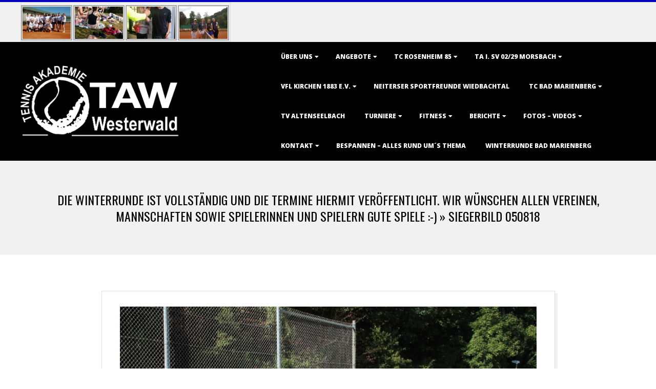

--- FILE ---
content_type: text/html; charset=UTF-8
request_url: http://taw.s2t.de/hihohiho/siegerbild-050818
body_size: 15147
content:
<!DOCTYPE html>
<html lang="de" class="no-js">

<head>
<meta charset="UTF-8" />
<meta http-equiv="X-UA-Compatible" content="IE=edge,chrome=1"> <!-- Enable IE Highest available mode (compatibility mode); users with GCF will have page rendered using Google Chrome Frame -->
<link href="http://taw.s2t.de/wp-content/plugins/shariff-sharing/dep/shariff.complete.css" rel="stylesheet">
<meta name='robots' content='index, follow, max-image-preview:large, max-snippet:-1, max-video-preview:-1' />
<meta name="HandheldFriendly" content="True">
<meta name="MobileOptimized" content="767">
<meta name="viewport" content="width=device-width, initial-scale=1.0">
<meta name="template" content="Dispatch 4.9.23" />

	<!-- This site is optimized with the Yoast SEO plugin v26.8 - https://yoast.com/product/yoast-seo-wordpress/ -->
	<title>Siegerbild 050818 - TAW</title>
	<link rel="canonical" href="http://taw.s2t.de/hihohiho/siegerbild-050818/" />
	<meta property="og:locale" content="de_DE" />
	<meta property="og:type" content="article" />
	<meta property="og:title" content="Siegerbild 050818 - TAW" />
	<meta property="og:description" content="Read More &rarr;" />
	<meta property="og:url" content="http://taw.s2t.de/hihohiho/siegerbild-050818/" />
	<meta property="og:site_name" content="TAW" />
	<meta property="article:publisher" content="https://www.facebook.com/profile.php?id=100014860835304" />
	<meta property="og:image" content="http://taw.s2t.de/hihohiho/siegerbild-050818" />
	<meta property="og:image:width" content="1024" />
	<meta property="og:image:height" content="683" />
	<meta property="og:image:type" content="image/jpeg" />
	<meta name="twitter:card" content="summary_large_image" />
	<script type="application/ld+json" class="yoast-schema-graph">{"@context":"https://schema.org","@graph":[{"@type":"WebPage","@id":"http://taw.s2t.de/hihohiho/siegerbild-050818/","url":"http://taw.s2t.de/hihohiho/siegerbild-050818/","name":"Siegerbild 050818 - TAW","isPartOf":{"@id":"http://taw.s2t.de/#website"},"primaryImageOfPage":{"@id":"http://taw.s2t.de/hihohiho/siegerbild-050818/#primaryimage"},"image":{"@id":"http://taw.s2t.de/hihohiho/siegerbild-050818/#primaryimage"},"thumbnailUrl":"http://taw.s2t.de/wp-content/uploads/2018/08/Siegerbild-050818.jpg","datePublished":"2018-08-07T09:56:38+00:00","breadcrumb":{"@id":"http://taw.s2t.de/hihohiho/siegerbild-050818/#breadcrumb"},"inLanguage":"de","potentialAction":[{"@type":"ReadAction","target":["http://taw.s2t.de/hihohiho/siegerbild-050818/"]}]},{"@type":"ImageObject","inLanguage":"de","@id":"http://taw.s2t.de/hihohiho/siegerbild-050818/#primaryimage","url":"http://taw.s2t.de/wp-content/uploads/2018/08/Siegerbild-050818.jpg","contentUrl":"http://taw.s2t.de/wp-content/uploads/2018/08/Siegerbild-050818.jpg","width":1024,"height":683},{"@type":"BreadcrumbList","@id":"http://taw.s2t.de/hihohiho/siegerbild-050818/#breadcrumb","itemListElement":[{"@type":"ListItem","position":1,"name":"Startseite","item":"http://taw.s2t.de/"},{"@type":"ListItem","position":2,"name":"Die Winterrunde ist vollständig und die Termine hiermit veröffentlicht. Wir wünschen allen Vereinen, Mannschaften sowie Spielerinnen und Spielern gute Spiele :-)","item":"http://taw.s2t.de/"},{"@type":"ListItem","position":3,"name":"Siegerbild 050818"}]},{"@type":"WebSite","@id":"http://taw.s2t.de/#website","url":"http://taw.s2t.de/","name":"TAW","description":"Tennis Akademie Westerwald","publisher":{"@id":"http://taw.s2t.de/#organization"},"potentialAction":[{"@type":"SearchAction","target":{"@type":"EntryPoint","urlTemplate":"http://taw.s2t.de/?s={search_term_string}"},"query-input":{"@type":"PropertyValueSpecification","valueRequired":true,"valueName":"search_term_string"}}],"inLanguage":"de"},{"@type":"Organization","@id":"http://taw.s2t.de/#organization","name":"TAW Tennis Akademie Westerwald","url":"http://taw.s2t.de/","logo":{"@type":"ImageObject","inLanguage":"de","@id":"http://taw.s2t.de/#/schema/logo/image/","url":"http://taw.s2t.de/wp-content/uploads/2017/12/Logo-TAW-2017.jpg","contentUrl":"http://taw.s2t.de/wp-content/uploads/2017/12/Logo-TAW-2017.jpg","width":1810,"height":884,"caption":"TAW Tennis Akademie Westerwald"},"image":{"@id":"http://taw.s2t.de/#/schema/logo/image/"},"sameAs":["https://www.facebook.com/profile.php?id=100014860835304"]}]}</script>
	<!-- / Yoast SEO plugin. -->


<link rel='dns-prefetch' href='//fonts.googleapis.com' />
<link rel="alternate" type="application/rss+xml" title="TAW &raquo; Feed" href="http://taw.s2t.de/feed" />
<link rel="alternate" type="application/rss+xml" title="TAW &raquo; Kommentar-Feed" href="http://taw.s2t.de/comments/feed" />
<link rel="alternate" type="application/rss+xml" title="TAW &raquo; Kommentar-Feed zu Siegerbild 050818" href="http://taw.s2t.de/hihohiho/siegerbild-050818/feed" />
<link rel="pingback" href="http://taw.s2t.de/xmlrpc.php" />
<link rel="profile" href="http://gmpg.org/xfn/11" />
<link rel="alternate" title="oEmbed (JSON)" type="application/json+oembed" href="http://taw.s2t.de/wp-json/oembed/1.0/embed?url=http%3A%2F%2Ftaw.s2t.de%2Fhihohiho%2Fsiegerbild-050818" />
<link rel="alternate" title="oEmbed (XML)" type="text/xml+oembed" href="http://taw.s2t.de/wp-json/oembed/1.0/embed?url=http%3A%2F%2Ftaw.s2t.de%2Fhihohiho%2Fsiegerbild-050818&#038;format=xml" />
<link rel="preload" href="http://taw.s2t.de/wp-content/themes/dispatch/hoot/css/webfonts/fa-solid-900.woff2" as="font" crossorigin="anonymous">
<link rel="preload" href="http://taw.s2t.de/wp-content/themes/dispatch/hoot/css/webfonts/fa-regular-400.woff2" as="font" crossorigin="anonymous">
<link rel="preload" href="http://taw.s2t.de/wp-content/themes/dispatch/hoot/css/webfonts/fa-brands-400.woff2" as="font" crossorigin="anonymous">
<style id='wp-img-auto-sizes-contain-inline-css'>
img:is([sizes=auto i],[sizes^="auto," i]){contain-intrinsic-size:3000px 1500px}
/*# sourceURL=wp-img-auto-sizes-contain-inline-css */
</style>
<link rel='stylesheet' id='validate-engine-css-css' href='http://taw.s2t.de/wp-content/plugins/wysija-newsletters/css/validationEngine.jquery.css?ver=2.14' media='all' />
<style id='wp-emoji-styles-inline-css'>

	img.wp-smiley, img.emoji {
		display: inline !important;
		border: none !important;
		box-shadow: none !important;
		height: 1em !important;
		width: 1em !important;
		margin: 0 0.07em !important;
		vertical-align: -0.1em !important;
		background: none !important;
		padding: 0 !important;
	}
/*# sourceURL=wp-emoji-styles-inline-css */
</style>
<link rel='stylesheet' id='wp-block-library-css' href='http://taw.s2t.de/wp-includes/css/dist/block-library/style.min.css?ver=6.9' media='all' />
<style id='global-styles-inline-css'>
:root{--wp--preset--aspect-ratio--square: 1;--wp--preset--aspect-ratio--4-3: 4/3;--wp--preset--aspect-ratio--3-4: 3/4;--wp--preset--aspect-ratio--3-2: 3/2;--wp--preset--aspect-ratio--2-3: 2/3;--wp--preset--aspect-ratio--16-9: 16/9;--wp--preset--aspect-ratio--9-16: 9/16;--wp--preset--color--black: #000000;--wp--preset--color--cyan-bluish-gray: #abb8c3;--wp--preset--color--white: #ffffff;--wp--preset--color--pale-pink: #f78da7;--wp--preset--color--vivid-red: #cf2e2e;--wp--preset--color--luminous-vivid-orange: #ff6900;--wp--preset--color--luminous-vivid-amber: #fcb900;--wp--preset--color--light-green-cyan: #7bdcb5;--wp--preset--color--vivid-green-cyan: #00d084;--wp--preset--color--pale-cyan-blue: #8ed1fc;--wp--preset--color--vivid-cyan-blue: #0693e3;--wp--preset--color--vivid-purple: #9b51e0;--wp--preset--color--accent: #0300bf;--wp--preset--color--accent-font: #dddddd;--wp--preset--gradient--vivid-cyan-blue-to-vivid-purple: linear-gradient(135deg,rgb(6,147,227) 0%,rgb(155,81,224) 100%);--wp--preset--gradient--light-green-cyan-to-vivid-green-cyan: linear-gradient(135deg,rgb(122,220,180) 0%,rgb(0,208,130) 100%);--wp--preset--gradient--luminous-vivid-amber-to-luminous-vivid-orange: linear-gradient(135deg,rgb(252,185,0) 0%,rgb(255,105,0) 100%);--wp--preset--gradient--luminous-vivid-orange-to-vivid-red: linear-gradient(135deg,rgb(255,105,0) 0%,rgb(207,46,46) 100%);--wp--preset--gradient--very-light-gray-to-cyan-bluish-gray: linear-gradient(135deg,rgb(238,238,238) 0%,rgb(169,184,195) 100%);--wp--preset--gradient--cool-to-warm-spectrum: linear-gradient(135deg,rgb(74,234,220) 0%,rgb(151,120,209) 20%,rgb(207,42,186) 40%,rgb(238,44,130) 60%,rgb(251,105,98) 80%,rgb(254,248,76) 100%);--wp--preset--gradient--blush-light-purple: linear-gradient(135deg,rgb(255,206,236) 0%,rgb(152,150,240) 100%);--wp--preset--gradient--blush-bordeaux: linear-gradient(135deg,rgb(254,205,165) 0%,rgb(254,45,45) 50%,rgb(107,0,62) 100%);--wp--preset--gradient--luminous-dusk: linear-gradient(135deg,rgb(255,203,112) 0%,rgb(199,81,192) 50%,rgb(65,88,208) 100%);--wp--preset--gradient--pale-ocean: linear-gradient(135deg,rgb(255,245,203) 0%,rgb(182,227,212) 50%,rgb(51,167,181) 100%);--wp--preset--gradient--electric-grass: linear-gradient(135deg,rgb(202,248,128) 0%,rgb(113,206,126) 100%);--wp--preset--gradient--midnight: linear-gradient(135deg,rgb(2,3,129) 0%,rgb(40,116,252) 100%);--wp--preset--font-size--small: 13px;--wp--preset--font-size--medium: 20px;--wp--preset--font-size--large: 36px;--wp--preset--font-size--x-large: 42px;--wp--preset--spacing--20: 0.44rem;--wp--preset--spacing--30: 0.67rem;--wp--preset--spacing--40: 1rem;--wp--preset--spacing--50: 1.5rem;--wp--preset--spacing--60: 2.25rem;--wp--preset--spacing--70: 3.38rem;--wp--preset--spacing--80: 5.06rem;--wp--preset--shadow--natural: 6px 6px 9px rgba(0, 0, 0, 0.2);--wp--preset--shadow--deep: 12px 12px 50px rgba(0, 0, 0, 0.4);--wp--preset--shadow--sharp: 6px 6px 0px rgba(0, 0, 0, 0.2);--wp--preset--shadow--outlined: 6px 6px 0px -3px rgb(255, 255, 255), 6px 6px rgb(0, 0, 0);--wp--preset--shadow--crisp: 6px 6px 0px rgb(0, 0, 0);}:where(.is-layout-flex){gap: 0.5em;}:where(.is-layout-grid){gap: 0.5em;}body .is-layout-flex{display: flex;}.is-layout-flex{flex-wrap: wrap;align-items: center;}.is-layout-flex > :is(*, div){margin: 0;}body .is-layout-grid{display: grid;}.is-layout-grid > :is(*, div){margin: 0;}:where(.wp-block-columns.is-layout-flex){gap: 2em;}:where(.wp-block-columns.is-layout-grid){gap: 2em;}:where(.wp-block-post-template.is-layout-flex){gap: 1.25em;}:where(.wp-block-post-template.is-layout-grid){gap: 1.25em;}.has-black-color{color: var(--wp--preset--color--black) !important;}.has-cyan-bluish-gray-color{color: var(--wp--preset--color--cyan-bluish-gray) !important;}.has-white-color{color: var(--wp--preset--color--white) !important;}.has-pale-pink-color{color: var(--wp--preset--color--pale-pink) !important;}.has-vivid-red-color{color: var(--wp--preset--color--vivid-red) !important;}.has-luminous-vivid-orange-color{color: var(--wp--preset--color--luminous-vivid-orange) !important;}.has-luminous-vivid-amber-color{color: var(--wp--preset--color--luminous-vivid-amber) !important;}.has-light-green-cyan-color{color: var(--wp--preset--color--light-green-cyan) !important;}.has-vivid-green-cyan-color{color: var(--wp--preset--color--vivid-green-cyan) !important;}.has-pale-cyan-blue-color{color: var(--wp--preset--color--pale-cyan-blue) !important;}.has-vivid-cyan-blue-color{color: var(--wp--preset--color--vivid-cyan-blue) !important;}.has-vivid-purple-color{color: var(--wp--preset--color--vivid-purple) !important;}.has-black-background-color{background-color: var(--wp--preset--color--black) !important;}.has-cyan-bluish-gray-background-color{background-color: var(--wp--preset--color--cyan-bluish-gray) !important;}.has-white-background-color{background-color: var(--wp--preset--color--white) !important;}.has-pale-pink-background-color{background-color: var(--wp--preset--color--pale-pink) !important;}.has-vivid-red-background-color{background-color: var(--wp--preset--color--vivid-red) !important;}.has-luminous-vivid-orange-background-color{background-color: var(--wp--preset--color--luminous-vivid-orange) !important;}.has-luminous-vivid-amber-background-color{background-color: var(--wp--preset--color--luminous-vivid-amber) !important;}.has-light-green-cyan-background-color{background-color: var(--wp--preset--color--light-green-cyan) !important;}.has-vivid-green-cyan-background-color{background-color: var(--wp--preset--color--vivid-green-cyan) !important;}.has-pale-cyan-blue-background-color{background-color: var(--wp--preset--color--pale-cyan-blue) !important;}.has-vivid-cyan-blue-background-color{background-color: var(--wp--preset--color--vivid-cyan-blue) !important;}.has-vivid-purple-background-color{background-color: var(--wp--preset--color--vivid-purple) !important;}.has-black-border-color{border-color: var(--wp--preset--color--black) !important;}.has-cyan-bluish-gray-border-color{border-color: var(--wp--preset--color--cyan-bluish-gray) !important;}.has-white-border-color{border-color: var(--wp--preset--color--white) !important;}.has-pale-pink-border-color{border-color: var(--wp--preset--color--pale-pink) !important;}.has-vivid-red-border-color{border-color: var(--wp--preset--color--vivid-red) !important;}.has-luminous-vivid-orange-border-color{border-color: var(--wp--preset--color--luminous-vivid-orange) !important;}.has-luminous-vivid-amber-border-color{border-color: var(--wp--preset--color--luminous-vivid-amber) !important;}.has-light-green-cyan-border-color{border-color: var(--wp--preset--color--light-green-cyan) !important;}.has-vivid-green-cyan-border-color{border-color: var(--wp--preset--color--vivid-green-cyan) !important;}.has-pale-cyan-blue-border-color{border-color: var(--wp--preset--color--pale-cyan-blue) !important;}.has-vivid-cyan-blue-border-color{border-color: var(--wp--preset--color--vivid-cyan-blue) !important;}.has-vivid-purple-border-color{border-color: var(--wp--preset--color--vivid-purple) !important;}.has-vivid-cyan-blue-to-vivid-purple-gradient-background{background: var(--wp--preset--gradient--vivid-cyan-blue-to-vivid-purple) !important;}.has-light-green-cyan-to-vivid-green-cyan-gradient-background{background: var(--wp--preset--gradient--light-green-cyan-to-vivid-green-cyan) !important;}.has-luminous-vivid-amber-to-luminous-vivid-orange-gradient-background{background: var(--wp--preset--gradient--luminous-vivid-amber-to-luminous-vivid-orange) !important;}.has-luminous-vivid-orange-to-vivid-red-gradient-background{background: var(--wp--preset--gradient--luminous-vivid-orange-to-vivid-red) !important;}.has-very-light-gray-to-cyan-bluish-gray-gradient-background{background: var(--wp--preset--gradient--very-light-gray-to-cyan-bluish-gray) !important;}.has-cool-to-warm-spectrum-gradient-background{background: var(--wp--preset--gradient--cool-to-warm-spectrum) !important;}.has-blush-light-purple-gradient-background{background: var(--wp--preset--gradient--blush-light-purple) !important;}.has-blush-bordeaux-gradient-background{background: var(--wp--preset--gradient--blush-bordeaux) !important;}.has-luminous-dusk-gradient-background{background: var(--wp--preset--gradient--luminous-dusk) !important;}.has-pale-ocean-gradient-background{background: var(--wp--preset--gradient--pale-ocean) !important;}.has-electric-grass-gradient-background{background: var(--wp--preset--gradient--electric-grass) !important;}.has-midnight-gradient-background{background: var(--wp--preset--gradient--midnight) !important;}.has-small-font-size{font-size: var(--wp--preset--font-size--small) !important;}.has-medium-font-size{font-size: var(--wp--preset--font-size--medium) !important;}.has-large-font-size{font-size: var(--wp--preset--font-size--large) !important;}.has-x-large-font-size{font-size: var(--wp--preset--font-size--x-large) !important;}
/*# sourceURL=global-styles-inline-css */
</style>

<style id='classic-theme-styles-inline-css'>
/*! This file is auto-generated */
.wp-block-button__link{color:#fff;background-color:#32373c;border-radius:9999px;box-shadow:none;text-decoration:none;padding:calc(.667em + 2px) calc(1.333em + 2px);font-size:1.125em}.wp-block-file__button{background:#32373c;color:#fff;text-decoration:none}
/*# sourceURL=/wp-includes/css/classic-themes.min.css */
</style>
<link rel='stylesheet' id='contact-form-7-css' href='http://taw.s2t.de/wp-content/plugins/contact-form-7/includes/css/styles.css?ver=6.1.4' media='all' />
<link rel='stylesheet' id='hoot-google-fonts-css' href='//fonts.googleapis.com/css?family=Oswald%3A400%7COpen+Sans%3A300%2C400%2C400i%2C700%2C700i%2C800&#038;subset=latin' media='all' />
<link rel='stylesheet' id='gallery-css' href='http://taw.s2t.de/wp-content/themes/dispatch/hoot/css/gallery.css?ver=6.9' media='all' />
<link rel='stylesheet' id='font-awesome-css' href='http://taw.s2t.de/wp-content/themes/dispatch/hoot/css/font-awesome.css?ver=5.15.4' media='all' />
<link rel='stylesheet' id='ngg_trigger_buttons-css' href='http://taw.s2t.de/wp-content/plugins/nextgen-gallery/static/GalleryDisplay/trigger_buttons.css?ver=4.0.4' media='all' />
<link rel='stylesheet' id='fancybox-0-css' href='http://taw.s2t.de/wp-content/plugins/nextgen-gallery/static/Lightbox/fancybox/jquery.fancybox-1.3.4.css?ver=4.0.4' media='all' />
<link rel='stylesheet' id='fontawesome_v4_shim_style-css' href='http://taw.s2t.de/wp-content/plugins/nextgen-gallery/static/FontAwesome/css/v4-shims.min.css?ver=6.9' media='all' />
<link rel='stylesheet' id='nextgen_pagination_style-css' href='http://taw.s2t.de/wp-content/plugins/nextgen-gallery/static/GalleryDisplay/pagination_style.css?ver=4.0.4' media='all' />
<link rel='stylesheet' id='nextgen_basic_thumbnails_style-css' href='http://taw.s2t.de/wp-content/plugins/nextgen-gallery/static/Thumbnails/nextgen_basic_thumbnails.css?ver=4.0.4' media='all' />
<link rel='stylesheet' id='nextgen_widgets_style-css' href='http://taw.s2t.de/wp-content/plugins/nextgen-gallery/static/Widget/display.css?ver=4.0.4' media='all' />
<link rel='stylesheet' id='hoot-style-css' href='http://taw.s2t.de/wp-content/themes/dispatch/style.css?ver=4.9.23' media='all' />
<link rel='stylesheet' id='hoot-wpblocks-css' href='http://taw.s2t.de/wp-content/themes/dispatch/hoot-theme/blocks/wpblocks.css?ver=4.9.23' media='all' />
<style id='hoot-wpblocks-inline-css'>
.hgrid {
	max-width: 1260px;
} 
a {
	color: #0300bf;
} 
.invert-typo, .accent-typo {
	background: #0300bf;
	color: #dddddd;
} 
.invert-typo a, .invert-typo a:hover, .invert-typo h1, .invert-typo h2, .invert-typo h3, .invert-typo h4, .invert-typo h5, .invert-typo h6, .invert-typo .title, .accent-typo a, .accent-typo a:hover, .accent-typo h1, .accent-typo h2, .accent-typo h3, .accent-typo h4, .accent-typo h5, .accent-typo h6, .accent-typo .title {
	color: #dddddd;
} 
input[type="submit"], #submit, .button {
	background: #0300bf;
	color: #dddddd;
} 
input[type="submit"]:hover, #submit:hover, .button:hover, input[type="submit"]:focus, #submit:focus, .button:focus {
	background: #3533cc;
	color: #dddddd;
} 
body {
	background-color: #ffffff;
} 
#page-wrapper {
	border-color: #0300bf;
} 
#topbar-right-inner, #topbar-right-inner input {
	background-color: #ffffff;
} 
.site-logo-with-icon #site-title i {
	font-size: 49px;
} 
.site-logo-mixed-image, .site-logo-mixed-image img {
	max-width: 200px;
} 
.lSSlideOuter .lSPager.lSpg > li:hover a, .lSSlideOuter .lSPager.lSpg > li.active a {
	background-color: #0300bf;
} 
#infinite-handle span,.lrm-form a.button, .lrm-form button, .lrm-form button[type=submit], .lrm-form #buddypress input[type=submit], .lrm-form input[type=submit] {
	background: #0300bf;
	color: #dddddd;
} 
.woocommerce nav.woocommerce-pagination ul li a:focus, .woocommerce nav.woocommerce-pagination ul li a:hover {
	color: #0300bf;
} 
:root .has-accent-color,.is-style-outline>.wp-block-button__link:not(.has-text-color), .wp-block-button__link.is-style-outline:not(.has-text-color) {
	color: #0300bf;
} 
:root .has-accent-background-color,.wp-block-button__link {
	background: #0300bf;
} 
:root .has-accent-font-color,.wp-block-button__link {
	color: #dddddd;
} 
:root .has-accent-font-background-color {
	background: #dddddd;
}
/*# sourceURL=hoot-wpblocks-inline-css */
</style>
<script src="http://taw.s2t.de/wp-includes/js/jquery/jquery.min.js?ver=3.7.1" id="jquery-core-js"></script>
<script src="http://taw.s2t.de/wp-includes/js/jquery/jquery-migrate.min.js?ver=3.4.1" id="jquery-migrate-js"></script>
<script src="http://taw.s2t.de/wp-content/themes/dispatch/js/modernizr.custom.js?ver=2.8.3" id="modernizr-js"></script>
<script id="photocrati_ajax-js-extra">
var photocrati_ajax = {"url":"http://taw.s2t.de/index.php?photocrati_ajax=1","rest_url":"http://taw.s2t.de/wp-json/","wp_home_url":"http://taw.s2t.de","wp_site_url":"http://taw.s2t.de","wp_root_url":"http://taw.s2t.de","wp_plugins_url":"http://taw.s2t.de/wp-content/plugins","wp_content_url":"http://taw.s2t.de/wp-content","wp_includes_url":"http://taw.s2t.de/wp-includes/","ngg_param_slug":"nggallery","rest_nonce":"d5be742453"};
//# sourceURL=photocrati_ajax-js-extra
</script>
<script src="http://taw.s2t.de/wp-content/plugins/nextgen-gallery/static/Legacy/ajax.min.js?ver=4.0.4" id="photocrati_ajax-js"></script>
<script src="http://taw.s2t.de/wp-content/plugins/nextgen-gallery/static/FontAwesome/js/v4-shims.min.js?ver=5.3.1" id="fontawesome_v4_shim-js"></script>
<script defer crossorigin="anonymous" data-auto-replace-svg="false" data-keep-original-source="false" data-search-pseudo-elements src="http://taw.s2t.de/wp-content/plugins/nextgen-gallery/static/FontAwesome/js/all.min.js?ver=5.3.1" id="fontawesome-js"></script>
<script src="http://taw.s2t.de/wp-content/plugins/nextgen-gallery/static/Thumbnails/nextgen_basic_thumbnails.js?ver=4.0.4" id="nextgen_basic_thumbnails_script-js"></script>
<link rel="https://api.w.org/" href="http://taw.s2t.de/wp-json/" /><link rel="alternate" title="JSON" type="application/json" href="http://taw.s2t.de/wp-json/wp/v2/media/1006" /><link rel="EditURI" type="application/rsd+xml" title="RSD" href="http://taw.s2t.de/xmlrpc.php?rsd" />
<meta name="generator" content="WordPress 6.9" />
<link rel='shortlink' href='http://taw.s2t.de/?p=1006' />
<link rel="icon" href="http://taw.s2t.de/wp-content/uploads/2016/12/cropped-Boris-Becker-beim-Aufschlag-32x32.jpg" sizes="32x32" />
<link rel="icon" href="http://taw.s2t.de/wp-content/uploads/2016/12/cropped-Boris-Becker-beim-Aufschlag-192x192.jpg" sizes="192x192" />
<link rel="apple-touch-icon" href="http://taw.s2t.de/wp-content/uploads/2016/12/cropped-Boris-Becker-beim-Aufschlag-180x180.jpg" />
<meta name="msapplication-TileImage" content="http://taw.s2t.de/wp-content/uploads/2016/12/cropped-Boris-Becker-beim-Aufschlag-270x270.jpg" />
</head>

<body class="wordpress ltr de de-de parent-theme y2026 m02 d01 h00 sunday logged-out singular singular-attachment singular-attachment-1006 attachment-image attachment-jpeg dispatch" dir="ltr">

	
	<a href="#main" class="screen-reader-text">Skip to content</a>

	<div id="page-wrapper" class=" site-stretch page-wrapper sitewrap-none sidebars0 hoot-cf7-style hoot-mapp-style hoot-jetpack-style">

			<div id="topbar" class=" topbar  inline-nav hgrid-stretch">
		<div class="hgrid">
			<div class="hgrid-span-12">

				<div class="table">
											<div id="topbar-left" class="table-cell-mid">
							<section id="ngg-images-3" class="widget ngg_images"><div class="hslice" id="ngg-webslice"><h3 class="entry-title widget-title">Gallery</h3><div class="ngg-widget entry-content">
			<a href="http://taw.s2t.de/wp-content/gallery/radeberg-2019/Gruppenbild-mit-KP.jpg"
			title=" "
			data-image-id='78'
			class="ngg-fancybox" rel="714295c2c6f268641aa6c6ccd684fcf4"			><img title="Gruppenbild mit KP"
				alt="Gruppenbild mit KP"
				src="http://taw.s2t.de/wp-content/gallery/radeberg-2019/thumbs/thumbs_Gruppenbild-mit-KP.jpg"
				width="100"
				height="75"
			/></a>
			<a href="http://taw.s2t.de/wp-content/gallery/radeberg-2019/IMG-20190420-WA0009.jpg"
			title=" "
			data-image-id='84'
			class="ngg-fancybox" rel="714295c2c6f268641aa6c6ccd684fcf4"			><img title="IMG-20190420-WA0009"
				alt="IMG-20190420-WA0009"
				src="http://taw.s2t.de/wp-content/gallery/radeberg-2019/thumbs/thumbs_IMG-20190420-WA0009.jpg"
				width="100"
				height="75"
			/></a>
			<a href="http://taw.s2t.de/wp-content/gallery/neue-startseite/20171022_151419.jpg"
			title=" "
			data-image-id='54'
			class="ngg-fancybox" rel="714295c2c6f268641aa6c6ccd684fcf4"			><img title="20171022_151419"
				alt="20171022_151419"
				src="http://taw.s2t.de/wp-content/gallery/neue-startseite/thumbs/thumbs_20171022_151419.jpg"
				width="100"
				height="75"
			/></a>
			<a href="http://taw.s2t.de/wp-content/gallery/3-grosser-republik-cup/20190908_131602.jpg"
			title=" "
			data-image-id='157'
			class="ngg-fancybox" rel="714295c2c6f268641aa6c6ccd684fcf4"			><img title="20190908_131602"
				alt="20190908_131602"
				src="http://taw.s2t.de/wp-content/gallery/3-grosser-republik-cup/thumbs/thumbs_20190908_131602.jpg"
				width="100"
				height="75"
			/></a>
	</div>

</div></section>						</div>
					
											<div id="topbar-right" class="table-cell-mid">
							<div id="topbar-right-inner">
															</div>
						</div>
									</div>

			</div>
		</div>
	</div>
	
		<header id="header" class="site-header  contrast-typo" role="banner" itemscope="itemscope" itemtype="https://schema.org/WPHeader">
			<div class="hgrid">
				<div class="table hgrid-span-12">
					<div id="branding" class="branding table-cell-mid">
		<div id="site-logo" class="site-logo-image">
			<div id="site-logo-image"><div id="site-title" class="site-title title" itemprop="headline"><a href="http://taw.s2t.de/" class="custom-logo-link" rel="home"><img width="709" height="310" src="http://taw.s2t.de/wp-content/uploads/2020/11/cropped-TAW_Logo_white_klein-6.png" class="custom-logo" alt="TAW" decoding="async" fetchpriority="high" srcset="http://taw.s2t.de/wp-content/uploads/2020/11/cropped-TAW_Logo_white_klein-6.png 709w, http://taw.s2t.de/wp-content/uploads/2020/11/cropped-TAW_Logo_white_klein-6-300x131.png 300w, http://taw.s2t.de/wp-content/uploads/2020/11/cropped-TAW_Logo_white_klein-6-600x262.png 600w, http://taw.s2t.de/wp-content/uploads/2020/11/cropped-TAW_Logo_white_klein-6-425x186.png 425w" sizes="(max-width: 709px) 100vw, 709px" /></a><div style="clip: rect(1px, 1px, 1px, 1px); clip-path: inset(50%); height: 1px; width: 1px; margin: -1px; overflow: hidden; position: absolute !important;">TAW</div></div></div>		</div>
	</div><!-- #branding -->
		<div id="header-aside" class=" header-aside table-cell-mid">
			<div class="screen-reader-text">Primary Navigation Menu</div>
	<nav id="menu-primary" class="menu nav-menu menu-primary mobilemenu-fixed mobilesubmenu-click" role="navigation" aria-label="Primary Navigation Menu" itemscope="itemscope" itemtype="https://schema.org/SiteNavigationElement">
		<a class="menu-toggle" href="#"><span class="menu-toggle-text">Menu</span><i class="fas fa-bars"></i></a>

		<ul id="menu-primary-items" class="menu-items sf-menu menu"><li id="menu-item-391" class="menu-item menu-item-type-post_type menu-item-object-page menu-item-has-children menu-item-391"><a href="http://taw.s2t.de/ueberuns">Über uns</a>
<ul class="sub-menu">
	<li id="menu-item-1215" class="menu-item menu-item-type-post_type menu-item-object-page menu-item-1215"><a href="http://taw.s2t.de/froehliche-weihnachten">Fröhliche Weihnachten</a></li>
</ul>
</li>
<li id="menu-item-214" class="menu-item menu-item-type-post_type menu-item-object-page menu-item-has-children menu-item-214"><a href="http://taw.s2t.de/angebote">Angebote</a>
<ul class="sub-menu">
	<li id="menu-item-1829" class="menu-item menu-item-type-post_type menu-item-object-page menu-item-1829"><a href="http://taw.s2t.de/oster-trainingslager-2020-in-brac-kroatien">Oster-Trainingslager 2020 in Brac, Kroatien</a></li>
	<li id="menu-item-1282" class="menu-item menu-item-type-post_type menu-item-object-page menu-item-1282"><a href="http://taw.s2t.de/aktion-5-5">Aktion 5 + 5</a></li>
	<li id="menu-item-1193" class="menu-item menu-item-type-post_type menu-item-object-page menu-item-1193"><a href="http://taw.s2t.de/oster-trainingslager-2019-in-radeberg">Oster – Trainingslager 2019 in Radeberg – Anmeldungen sind ab sofort möglich</a></li>
	<li id="menu-item-499" class="menu-item menu-item-type-post_type menu-item-object-page menu-item-499"><a href="http://taw.s2t.de/kostenfreies-schnuppertraining-fuer-kinder-und-erwachsene">Kostenfreies Schnuppertraining für Kinder und Erwachsene</a></li>
</ul>
</li>
<li id="menu-item-1277" class="menu-item menu-item-type-post_type menu-item-object-page menu-item-has-children menu-item-1277"><a href="http://taw.s2t.de/tc-rosenheim-85">TC Rosenheim 85</a>
<ul class="sub-menu">
	<li id="menu-item-2071" class="menu-item menu-item-type-post_type menu-item-object-page menu-item-2071"><a href="http://taw.s2t.de/tenniscamp-in-rosenheim">Tenniscamp in Rosenheim</a></li>
	<li id="menu-item-1426" class="menu-item menu-item-type-post_type menu-item-object-page menu-item-1426"><a href="http://taw.s2t.de/sommer-camp-in-rosenheim-wieder-ein-voller-erfolg">Sommer Camp in Rosenheim wieder ein voller Erfolg :-)</a></li>
	<li id="menu-item-1284" class="menu-item menu-item-type-post_type menu-item-object-page menu-item-1284"><a href="http://taw.s2t.de/aktion-5-5">Aktion 5 + 5</a></li>
</ul>
</li>
<li id="menu-item-1847" class="menu-item menu-item-type-post_type menu-item-object-page menu-item-has-children menu-item-1847"><a href="http://taw.s2t.de/ta-i-sv-02-29-morsbach">TA i. SV 02/29 Morsbach</a>
<ul class="sub-menu">
	<li id="menu-item-1850" class="menu-item menu-item-type-post_type menu-item-object-page menu-item-1850"><a href="http://taw.s2t.de/aktion-5-5">Aktion 5 + 5</a></li>
</ul>
</li>
<li id="menu-item-1939" class="menu-item menu-item-type-post_type menu-item-object-page menu-item-has-children menu-item-1939"><a href="http://taw.s2t.de/vfl-kirchen">VfL Kirchen 1883 e.V.</a>
<ul class="sub-menu">
	<li id="menu-item-2193" class="menu-item menu-item-type-post_type menu-item-object-page menu-item-2193"><a href="http://taw.s2t.de/offene-doppel-kreismeisterschaften-um-den-msp-wanderpokal">Offene Doppel-Kreismeisterschaften                  um den                                                                msp-Wanderpokal</a></li>
	<li id="menu-item-1940" class="menu-item menu-item-type-post_type menu-item-object-page menu-item-1940"><a href="http://taw.s2t.de/aktion-5-5">Aktion 5 + 5</a></li>
</ul>
</li>
<li id="menu-item-1969" class="menu-item menu-item-type-post_type menu-item-object-page menu-item-1969"><a href="http://taw.s2t.de/neiterser-sportfreunde-wiedbachtal">Neiterser Sportfreunde Wiedbachtal</a></li>
<li id="menu-item-1966" class="menu-item menu-item-type-post_type menu-item-object-page menu-item-has-children menu-item-1966"><a href="http://taw.s2t.de/tc-bad-marienberg">TC Bad Marienberg</a>
<ul class="sub-menu">
	<li id="menu-item-2285" class="menu-item menu-item-type-post_type menu-item-object-page menu-item-2285"><a href="http://taw.s2t.de/winterrunde-bad-marienberg">Winterrunde Bad Marienberg</a></li>
</ul>
</li>
<li id="menu-item-2361" class="menu-item menu-item-type-post_type menu-item-object-page menu-item-2361"><a href="http://taw.s2t.de/tv-altenseelbach">TV Altenseelbach</a></li>
<li id="menu-item-481" class="menu-item menu-item-type-post_type menu-item-object-page menu-item-has-children menu-item-481"><a href="http://taw.s2t.de/turniere">Turniere</a>
<ul class="sub-menu">
	<li id="menu-item-2263" class="menu-item menu-item-type-post_type menu-item-object-page menu-item-2263"><a href="http://taw.s2t.de/1-frank-hoefer-cup">1. Frank Höfer Cup</a></li>
	<li id="menu-item-2180" class="menu-item menu-item-type-post_type menu-item-object-page menu-item-2180"><a href="http://taw.s2t.de/1-taw-mixed-cup">1. TAW Mixed Cup</a></li>
	<li id="menu-item-1810" class="menu-item menu-item-type-post_type menu-item-object-page menu-item-1810"><a href="http://taw.s2t.de/3-taw-neujahrs-cup-2">3. TAW Neujahrs Cup – Nachtrag</a></li>
	<li id="menu-item-1787" class="menu-item menu-item-type-post_type menu-item-object-page menu-item-1787"><a href="http://taw.s2t.de/3-taw-neujahrs-cup">3. TAW Neujahrs Cup</a></li>
	<li id="menu-item-1442" class="menu-item menu-item-type-post_type menu-item-object-page menu-item-1442"><a href="http://taw.s2t.de/kreismeisterschaften-der-herren-damen-und-seniorinnen-senioren-2019">Kreismeisterschaften der Herren/Damen und Seniorinnen/Senioren 2019 – die Sieger sind ermittelt</a></li>
	<li id="menu-item-1447" class="menu-item menu-item-type-post_type menu-item-object-page menu-item-1447"><a href="http://taw.s2t.de/3-grosser-republik-cup-in-morsbach-sieger-und-ergebnisse">3. Großer Republik Cup in Morsbach – Sieger und Ergebnisse</a></li>
	<li id="menu-item-1254" class="menu-item menu-item-type-post_type menu-item-object-page menu-item-1254"><a href="http://taw.s2t.de/1-taw-ak-cup-am-09-10-februar-2019-auslosungen-und-zeitplan">1. TAW AK-Cup am 09./10. Februar 2019 – Auslosungen und Zeitplan</a></li>
	<li id="menu-item-1228" class="menu-item menu-item-type-post_type menu-item-object-page menu-item-1228"><a href="http://taw.s2t.de/2-taw-neujahrs-cup-tableaus-und-termine">2. TAW Neujahrs Cup – Tableaus und Termine</a></li>
	<li id="menu-item-1240" class="menu-item menu-item-type-post_type menu-item-object-page menu-item-1240"><a href="http://taw.s2t.de/1-taw-ak-cup-v-09-10-02-19-ausschreibung">1. TAW AK-Cup v. 09.-10.02.19 – Ausschreibung</a></li>
	<li id="menu-item-1080" class="menu-item menu-item-type-post_type menu-item-object-page menu-item-1080"><a href="http://taw.s2t.de/die-kreismeister-der-erwachsenen-und-senioren-2018-sind-ermittelt">Die Kreismeister der Erwachsenen und Senioren 2018 sind ermittelt</a></li>
	<li id="menu-item-1122" class="menu-item menu-item-type-post_type menu-item-object-page menu-item-1122"><a href="http://taw.s2t.de/2-grosser-republik-cup-in-morsbach">2. Großer Republik Cup in Morsbach</a></li>
	<li id="menu-item-1022" class="menu-item menu-item-type-post_type menu-item-object-page menu-item-1022"><a href="http://taw.s2t.de/ergebnisse-der-jugend-kreismeisterschaften-2018">Ergebnisse der Jugend-Kreismeisterschaften 2018</a></li>
	<li id="menu-item-988" class="menu-item menu-item-type-post_type menu-item-object-page menu-item-988"><a href="http://taw.s2t.de/auslosung-der-kreismeisterschaften-ist-erfolgt">Auslosung der Kreismeisterschaften ist erfolgt :-)</a></li>
	<li id="menu-item-899" class="menu-item menu-item-type-post_type menu-item-object-page menu-item-899"><a href="http://taw.s2t.de/kreismeisterschaften-2018-der-damen-herren-und-senioren-der-kreise-altenkirchen-und-westerwald">Kreismeisterschaften 2018 der Damen, Herren und Senioren der Kreise Altenkirchen und Westerwald vom 13. Juli – 01. September 2018</a></li>
	<li id="menu-item-900" class="menu-item menu-item-type-post_type menu-item-object-page menu-item-900"><a href="http://taw.s2t.de/jugend-kreismeisterschaften-2018-der-kreise-altenkirchen-und-westerwald-vom-03-05-august-2018">Jugend – Kreismeisterschaften 2018 der Kreise Altenkirchen und Westerwald vom 03.-05. August 2018</a></li>
	<li id="menu-item-743" class="menu-item menu-item-type-post_type menu-item-object-page menu-item-743"><a href="http://taw.s2t.de/1-taw-neujahrs-cup-2018-tableaus-und-zeitplaene">1. TAW Neujahrs Cup 2018 – Tableaus und Zeitpläne</a></li>
	<li id="menu-item-723" class="menu-item menu-item-type-post_type menu-item-object-page menu-item-723"><a href="http://taw.s2t.de/1-taw-neujahrs-cup-am-06-07-januar-in-altenkirchen">1. TAW Neujahrs Cup am 06./07. Januar in Altenkirchen</a></li>
	<li id="menu-item-191" class="menu-item menu-item-type-post_type menu-item-object-page menu-item-191"><a href="http://taw.s2t.de/clubmeisterschaften-altenkirchen">Clubmeisterschaften Altenkirchen</a></li>
	<li id="menu-item-493" class="menu-item menu-item-type-post_type menu-item-object-page menu-item-493"><a href="http://taw.s2t.de/1-grosser-republik-doppel-cup-sieger-beckerdecker-und-oberdellmannkrause">1. Großer Republik Doppel-Cup – Sieger Becker/Decker und Oberdellmann/Krause</a></li>
</ul>
</li>
<li id="menu-item-1870" class="menu-item menu-item-type-post_type menu-item-object-page menu-item-has-children menu-item-1870"><a href="http://taw.s2t.de/fitness">Fitness</a>
<ul class="sub-menu">
	<li id="menu-item-1877" class="menu-item menu-item-type-post_type menu-item-object-page menu-item-1877"><a href="http://taw.s2t.de/beweglichkeit">Beweglichkeit</a></li>
	<li id="menu-item-1904" class="menu-item menu-item-type-post_type menu-item-object-page menu-item-1904"><a href="http://taw.s2t.de/schnelligkeit">Schnelligkeit</a></li>
	<li id="menu-item-1905" class="menu-item menu-item-type-post_type menu-item-object-page menu-item-1905"><a href="http://taw.s2t.de/kraft">Kraft</a></li>
	<li id="menu-item-1903" class="menu-item menu-item-type-post_type menu-item-object-page menu-item-1903"><a href="http://taw.s2t.de/hardcore">Hardcore</a></li>
</ul>
</li>
<li id="menu-item-192" class="menu-item menu-item-type-post_type menu-item-object-page menu-item-has-children menu-item-192"><a href="http://taw.s2t.de/berichte">Berichte</a>
<ul class="sub-menu">
	<li id="menu-item-1434" class="menu-item menu-item-type-post_type menu-item-object-page menu-item-1434"><a href="http://taw.s2t.de/craig-oshannessy-1-tennis-strategy-coach">Craig O’Shannessy – #1 Tennis Strategy Coach</a></li>
	<li id="menu-item-380" class="menu-item menu-item-type-post_type menu-item-object-page menu-item-380"><a href="http://taw.s2t.de/roger-federer-ein-wahrer-champion-auch-im-leben-neben-dem-tennisplatz">Roger Federer – ein wahrer Champion – auch im Leben neben dem Tennisplatz</a></li>
	<li id="menu-item-183" class="menu-item menu-item-type-post_type menu-item-object-page menu-item-183"><a href="http://taw.s2t.de/wissenswertes">Wissenswertes</a></li>
	<li id="menu-item-356" class="menu-item menu-item-type-post_type menu-item-object-page menu-item-356"><a href="http://taw.s2t.de/interessante-einblicke-von-boris-becker-bei-den-australien-open">interessante Einblicke von Boris Becker bei den Australien Open</a></li>
	<li id="menu-item-2026" class="menu-item menu-item-type-post_type menu-item-object-page menu-item-2026"><a href="http://taw.s2t.de/rhein-zeitung-artikel-andrew-freel-ein-tropfen-im-sammelbecken">Rhein-Zeitung Artikel  –        Andrew Freel –                       Ein Tropfen im Sammelbecken</a></li>
</ul>
</li>
<li id="menu-item-89" class="menu-item menu-item-type-post_type menu-item-object-page menu-item-has-children menu-item-89"><a href="http://taw.s2t.de/fotos">Fotos – Videos</a>
<ul class="sub-menu">
	<li id="menu-item-245" class="menu-item menu-item-type-post_type menu-item-object-page menu-item-245"><a href="http://taw.s2t.de/videos">Videos</a></li>
	<li id="menu-item-962" class="menu-item menu-item-type-post_type menu-item-object-page menu-item-962"><a href="http://taw.s2t.de/taw-sommercamp-in-den-ferien-09-11-juli">TAW Sommercamp 2018 in den Sommerferien 09.-11. Juli</a></li>
</ul>
</li>
<li id="menu-item-284" class="menu-item menu-item-type-post_type menu-item-object-page menu-item-has-children menu-item-284"><a href="http://taw.s2t.de/kontakt">Kontakt</a>
<ul class="sub-menu">
	<li id="menu-item-74" class="menu-item menu-item-type-post_type menu-item-object-page menu-item-74"><a href="http://taw.s2t.de/impressum">Impressum</a></li>
	<li id="menu-item-197" class="menu-item menu-item-type-post_type menu-item-object-page menu-item-197"><a href="http://taw.s2t.de/links-partner">Links – Partner</a></li>
	<li id="menu-item-907" class="menu-item menu-item-type-post_type menu-item-object-page menu-item-907"><a href="http://taw.s2t.de/datenschutzerklaerung">Datenschutzerklärung</a></li>
</ul>
</li>
<li id="menu-item-2202" class="menu-item menu-item-type-post_type menu-item-object-page menu-item-2202"><a href="http://taw.s2t.de/bespannen-alles-rund-ums-thema">Bespannen – Alles rund um´s Thema</a></li>
<li id="menu-item-2284" class="menu-item menu-item-type-post_type menu-item-object-page menu-item-2284"><a href="http://taw.s2t.de/winterrunde-bad-marienberg">Winterrunde Bad Marienberg</a></li>
</ul>
	</nav><!-- #menu-primary -->
		</div>
					</div>
			</div>
		</header><!-- #header -->

		<div id="main" class=" main">
			

				<div id="loop-meta" class="loop-meta-wrap pageheader-bg-default">
					<div class="hgrid">

						<div class="loop-meta  hgrid-span-12" itemscope="itemscope" itemtype="https://schema.org/WebPageElement">
							<div class="entry-header">

																<h1 class="loop-title entry-title" itemprop="headline"><span class="loop-pretitle">Die Winterrunde ist vollständig und die Termine hiermit veröffentlicht. Wir wünschen allen Vereinen, Mannschaften sowie Spielerinnen und Spielern gute Spiele :-) &raquo; </span>Siegerbild 050818</h1>

								
							</div><!-- .entry-header -->
						</div><!-- .loop-meta -->

					</div>
				</div>

			
<div class="hgrid main-content-grid">

	
	<main id="content" class="content  hgrid-span-9 no-sidebar layout-none " role="main">

		
			<div id="content-wrap">

				
	<article id="post-1006" class="entry attachment publish author-daddy88 post-1006 status-inherit" itemscope="itemscope" itemtype="https://schema.org/ImageObject">

		<div class="entry-content" itemprop="text">

			<div class="entry-featured-img-wrap"></div>			<div class="entry-the-content">
				<img width="1024" height="683" src="http://taw.s2t.de/wp-content/uploads/2018/08/Siegerbild-050818.jpg" class="attachment-full size-full" alt="" decoding="async" srcset="http://taw.s2t.de/wp-content/uploads/2018/08/Siegerbild-050818.jpg 1024w, http://taw.s2t.de/wp-content/uploads/2018/08/Siegerbild-050818-300x200.jpg 300w, http://taw.s2t.de/wp-content/uploads/2018/08/Siegerbild-050818-768x512.jpg 768w, http://taw.s2t.de/wp-content/uploads/2018/08/Siegerbild-050818-600x400.jpg 600w, http://taw.s2t.de/wp-content/uploads/2018/08/Siegerbild-050818-425x283.jpg 425w" sizes="(max-width: 1024px) 100vw, 1024px" /><p><a class="more-link" href="http://taw.s2t.de/hihohiho/siegerbild-050818">Read More &rarr;</a></p>
<div class="shariff" data-title="Siegerbild 050818" data-info-url="http://ct.de/-2467514" data-backend-url="http://taw.s2t.de/wp-content/plugins/shariff-sharing/backend/index.php" data-temp="/tmp" data-ttl="60" data-service="gft" data-services='["googleplus","facebook","twitter","whatsapp","mail","info"]' data-image="" data-url="http://taw.s2t.de/hihohiho/siegerbild-050818" data-lang="de" data-theme="color" data-orientation="vertical"></div>			</div>
					</div><!-- .entry-content -->

		<div class="screen-reader-text" itemprop="datePublished" itemtype="https://schema.org/Date">2018-08-07</div>

		
	</article><!-- .entry -->


			</div><!-- #content-wrap -->

			
	</main><!-- #content -->

	
	
</div><!-- .hgrid -->

		</div><!-- #main -->

		
		
<footer id="footer" role="contentinfo" itemscope="itemscope" itemtype="https://schema.org/WPFooter" class=" footer hgrid-stretch contrast-typo">
	<div class="hgrid">
					<div class="hgrid-span-3 footer-column">
							</div>
					<div class="hgrid-span-3 footer-column">
							</div>
					<div class="hgrid-span-3 footer-column">
				<section id="wysija-2" class="widget widget_wysija"><h3 class="widget-title">Melde Dich für unseren Newsletter an</h3><div class="widget_wysija_cont"><div id="msg-form-wysija-2" class="wysija-msg ajax"></div><form id="form-wysija-2" method="post" action="#wysija" class="widget_wysija">
<p class="wysija-paragraph">
    <label>E-Mail <span class="wysija-required">*</span></label>
    
    	<input type="text" name="wysija[user][email]" class="wysija-input validate[required,custom[email]]" title="E-Mail"  value="" />
    
    
    
    <span class="abs-req">
        <input type="text" name="wysija[user][abs][email]" class="wysija-input validated[abs][email]" value="" />
    </span>
    
</p>

<input class="wysija-submit wysija-submit-field" type="submit" value="Anmelden!" />

    <input type="hidden" name="form_id" value="2" />
    <input type="hidden" name="action" value="save" />
    <input type="hidden" name="controller" value="subscribers" />
    <input type="hidden" value="1" name="wysija-page" />

    
        <input type="hidden" name="wysija[user_list][list_ids]" value="3" />
    
 </form></div></section>			</div>
					<div class="hgrid-span-3 footer-column">
							</div>
			</div>
</footer><!-- #footer -->


			<div id="post-footer" class="hgrid-stretch contrast-typo">
		<div class="hgrid">
			<div class="hgrid-span-12">
				<p class="credit small">
					Ein Produkt von S2T				</p><!-- .credit -->
			</div>
		</div>
	</div>

	</div><!-- #page-wrapper -->

	<script type="speculationrules">
{"prefetch":[{"source":"document","where":{"and":[{"href_matches":"/*"},{"not":{"href_matches":["/wp-*.php","/wp-admin/*","/wp-content/uploads/*","/wp-content/*","/wp-content/plugins/*","/wp-content/themes/dispatch/*","/*\\?(.+)"]}},{"not":{"selector_matches":"a[rel~=\"nofollow\"]"}},{"not":{"selector_matches":".no-prefetch, .no-prefetch a"}}]},"eagerness":"conservative"}]}
</script>
<script src="http://taw.s2t.de/wp-content/plugins/shariff-sharing/dep/shariff.complete.js"></script>
<script src="http://taw.s2t.de/wp-includes/js/dist/hooks.min.js?ver=dd5603f07f9220ed27f1" id="wp-hooks-js"></script>
<script src="http://taw.s2t.de/wp-includes/js/dist/i18n.min.js?ver=c26c3dc7bed366793375" id="wp-i18n-js"></script>
<script id="wp-i18n-js-after">
wp.i18n.setLocaleData( { 'text direction\u0004ltr': [ 'ltr' ] } );
//# sourceURL=wp-i18n-js-after
</script>
<script src="http://taw.s2t.de/wp-content/plugins/contact-form-7/includes/swv/js/index.js?ver=6.1.4" id="swv-js"></script>
<script id="contact-form-7-js-translations">
( function( domain, translations ) {
	var localeData = translations.locale_data[ domain ] || translations.locale_data.messages;
	localeData[""].domain = domain;
	wp.i18n.setLocaleData( localeData, domain );
} )( "contact-form-7", {"translation-revision-date":"2025-10-26 03:28:49+0000","generator":"GlotPress\/4.0.3","domain":"messages","locale_data":{"messages":{"":{"domain":"messages","plural-forms":"nplurals=2; plural=n != 1;","lang":"de"},"This contact form is placed in the wrong place.":["Dieses Kontaktformular wurde an der falschen Stelle platziert."],"Error:":["Fehler:"]}},"comment":{"reference":"includes\/js\/index.js"}} );
//# sourceURL=contact-form-7-js-translations
</script>
<script id="contact-form-7-js-before">
var wpcf7 = {
    "api": {
        "root": "http:\/\/taw.s2t.de\/wp-json\/",
        "namespace": "contact-form-7\/v1"
    }
};
//# sourceURL=contact-form-7-js-before
</script>
<script src="http://taw.s2t.de/wp-content/plugins/contact-form-7/includes/js/index.js?ver=6.1.4" id="contact-form-7-js"></script>
<script src="http://taw.s2t.de/wp-includes/js/hoverIntent.min.js?ver=1.10.2" id="hoverIntent-js"></script>
<script src="http://taw.s2t.de/wp-content/themes/dispatch/js/jquery.superfish.js?ver=1.7.5" id="superfish-js"></script>
<script src="http://taw.s2t.de/wp-content/themes/dispatch/js/jquery.fitvids.js?ver=1.1" id="fitvids-js"></script>
<script src="http://taw.s2t.de/wp-content/themes/dispatch/js/hoot.theme.js?ver=4.9.23" id="hoot-theme-js"></script>
<script id="ngg_common-js-extra">
var galleries = {};
galleries.gallery_714295c2c6f268641aa6c6ccd684fcf4 = {"ID":"714295c2c6f268641aa6c6ccd684fcf4","album_ids":[],"container_ids":[],"display":"","display_settings":{"display_view":"default","images_per_page":4,"number_of_columns":"0","thumbnail_width":"240","thumbnail_height":"160","show_all_in_lightbox":false,"ajax_pagination":"0","use_imagebrowser_effect":false,"template":"Widget\/Display\/Gallery","display_no_images_error":1,"disable_pagination":true,"show_slideshow_link":false,"slideshow_link_text":"[Zeige eine Slideshow]","override_thumbnail_settings":"0","thumbnail_quality":"100","thumbnail_crop":"1","thumbnail_watermark":0,"ngg_triggers_display":"never","use_lightbox_effect":true,"_errors":[],"maximum_entity_count":4,"image_type":"thumb","show_thumbnail_link":false,"image_width":100,"image_height":75,"widget_setting_title":"Gallery","widget_setting_before_widget":"<section id=\"ngg-images-3\" class=\"widget ngg_images\"><div class=\"hslice\" id=\"ngg-webslice\">","widget_setting_before_title":"<h3 class=\"entry-title widget-title\">","widget_setting_after_widget":"<\/div><\/section>","widget_setting_after_title":"<\/h3>","widget_setting_width":100,"widget_setting_height":75,"widget_setting_show_setting":"thumbnail","widget_setting_widget_id":"ngg-images-3"},"display_type":"photocrati-nextgen_basic_thumbnails","effect_code":null,"entity_ids":["78","84","54","157"],"excluded_container_ids":[],"exclusions":[],"gallery_ids":[],"id":"714295c2c6f268641aa6c6ccd684fcf4","ids":null,"image_ids":null,"images_list_count":null,"inner_content":null,"is_album_gallery":null,"maximum_entity_count":500,"order_by":"sortorder","order_direction":"ASC","returns":"included","skip_excluding_globally_excluded_images":null,"slug":"widget-ngg-images-3","sortorder":[],"source":"galleries","src":"","tag_ids":[],"tagcloud":false,"transient_id":null,"__defaults_set":null};
galleries.gallery_714295c2c6f268641aa6c6ccd684fcf4.wordpress_page_root = "http:\/\/taw.s2t.de\/hihohiho\/siegerbild-050818";
var nextgen_lightbox_settings = {"static_path":"http:\/\/taw.s2t.de\/wp-content\/plugins\/nextgen-gallery\/static\/Lightbox\/{placeholder}","context":"nextgen_images"};
//# sourceURL=ngg_common-js-extra
</script>
<script src="http://taw.s2t.de/wp-content/plugins/nextgen-gallery/static/GalleryDisplay/common.js?ver=4.0.4" id="ngg_common-js"></script>
<script id="ngg_common-js-after">
var nggLastTimeoutVal = 1000;

            var nggRetryFailedImage = function(img) {
                setTimeout(function(){
                    img.src = img.src;
                }, nggLastTimeoutVal);

                nggLastTimeoutVal += 500;
            }
//# sourceURL=ngg_common-js-after
</script>
<script src="http://taw.s2t.de/wp-content/plugins/nextgen-gallery/static/Lightbox/lightbox_context.js?ver=4.0.4" id="ngg_lightbox_context-js"></script>
<script src="http://taw.s2t.de/wp-content/plugins/nextgen-gallery/static/Lightbox/fancybox/jquery.easing-1.3.pack.js?ver=4.0.4" id="fancybox-0-js"></script>
<script src="http://taw.s2t.de/wp-content/plugins/nextgen-gallery/static/Lightbox/fancybox/jquery.fancybox-1.3.4.pack.js?ver=4.0.4" id="fancybox-1-js"></script>
<script src="http://taw.s2t.de/wp-content/plugins/nextgen-gallery/static/Lightbox/fancybox/nextgen_fancybox_init.js?ver=4.0.4" id="fancybox-2-js"></script>
<script src="http://taw.s2t.de/wp-includes/js/comment-reply.min.js?ver=6.9" id="comment-reply-js" async data-wp-strategy="async" fetchpriority="low"></script>
<script src="http://taw.s2t.de/wp-content/plugins/wysija-newsletters/js/validate/languages/jquery.validationEngine-de.js?ver=2.14" id="wysija-validator-lang-js"></script>
<script src="http://taw.s2t.de/wp-content/plugins/wysija-newsletters/js/validate/jquery.validationEngine.js?ver=2.14" id="wysija-validator-js"></script>
<script id="wysija-front-subscribers-js-extra">
var wysijaAJAX = {"action":"wysija_ajax","controller":"subscribers","ajaxurl":"http://taw.s2t.de/wp-admin/admin-ajax.php","loadingTrans":"Wird geladen...","is_rtl":""};
//# sourceURL=wysija-front-subscribers-js-extra
</script>
<script src="http://taw.s2t.de/wp-content/plugins/wysija-newsletters/js/front-subscribers.js?ver=2.14" id="wysija-front-subscribers-js"></script>
<script id="wp-emoji-settings" type="application/json">
{"baseUrl":"https://s.w.org/images/core/emoji/17.0.2/72x72/","ext":".png","svgUrl":"https://s.w.org/images/core/emoji/17.0.2/svg/","svgExt":".svg","source":{"concatemoji":"http://taw.s2t.de/wp-includes/js/wp-emoji-release.min.js?ver=6.9"}}
</script>
<script type="module">
/*! This file is auto-generated */
const a=JSON.parse(document.getElementById("wp-emoji-settings").textContent),o=(window._wpemojiSettings=a,"wpEmojiSettingsSupports"),s=["flag","emoji"];function i(e){try{var t={supportTests:e,timestamp:(new Date).valueOf()};sessionStorage.setItem(o,JSON.stringify(t))}catch(e){}}function c(e,t,n){e.clearRect(0,0,e.canvas.width,e.canvas.height),e.fillText(t,0,0);t=new Uint32Array(e.getImageData(0,0,e.canvas.width,e.canvas.height).data);e.clearRect(0,0,e.canvas.width,e.canvas.height),e.fillText(n,0,0);const a=new Uint32Array(e.getImageData(0,0,e.canvas.width,e.canvas.height).data);return t.every((e,t)=>e===a[t])}function p(e,t){e.clearRect(0,0,e.canvas.width,e.canvas.height),e.fillText(t,0,0);var n=e.getImageData(16,16,1,1);for(let e=0;e<n.data.length;e++)if(0!==n.data[e])return!1;return!0}function u(e,t,n,a){switch(t){case"flag":return n(e,"\ud83c\udff3\ufe0f\u200d\u26a7\ufe0f","\ud83c\udff3\ufe0f\u200b\u26a7\ufe0f")?!1:!n(e,"\ud83c\udde8\ud83c\uddf6","\ud83c\udde8\u200b\ud83c\uddf6")&&!n(e,"\ud83c\udff4\udb40\udc67\udb40\udc62\udb40\udc65\udb40\udc6e\udb40\udc67\udb40\udc7f","\ud83c\udff4\u200b\udb40\udc67\u200b\udb40\udc62\u200b\udb40\udc65\u200b\udb40\udc6e\u200b\udb40\udc67\u200b\udb40\udc7f");case"emoji":return!a(e,"\ud83e\u1fac8")}return!1}function f(e,t,n,a){let r;const o=(r="undefined"!=typeof WorkerGlobalScope&&self instanceof WorkerGlobalScope?new OffscreenCanvas(300,150):document.createElement("canvas")).getContext("2d",{willReadFrequently:!0}),s=(o.textBaseline="top",o.font="600 32px Arial",{});return e.forEach(e=>{s[e]=t(o,e,n,a)}),s}function r(e){var t=document.createElement("script");t.src=e,t.defer=!0,document.head.appendChild(t)}a.supports={everything:!0,everythingExceptFlag:!0},new Promise(t=>{let n=function(){try{var e=JSON.parse(sessionStorage.getItem(o));if("object"==typeof e&&"number"==typeof e.timestamp&&(new Date).valueOf()<e.timestamp+604800&&"object"==typeof e.supportTests)return e.supportTests}catch(e){}return null}();if(!n){if("undefined"!=typeof Worker&&"undefined"!=typeof OffscreenCanvas&&"undefined"!=typeof URL&&URL.createObjectURL&&"undefined"!=typeof Blob)try{var e="postMessage("+f.toString()+"("+[JSON.stringify(s),u.toString(),c.toString(),p.toString()].join(",")+"));",a=new Blob([e],{type:"text/javascript"});const r=new Worker(URL.createObjectURL(a),{name:"wpTestEmojiSupports"});return void(r.onmessage=e=>{i(n=e.data),r.terminate(),t(n)})}catch(e){}i(n=f(s,u,c,p))}t(n)}).then(e=>{for(const n in e)a.supports[n]=e[n],a.supports.everything=a.supports.everything&&a.supports[n],"flag"!==n&&(a.supports.everythingExceptFlag=a.supports.everythingExceptFlag&&a.supports[n]);var t;a.supports.everythingExceptFlag=a.supports.everythingExceptFlag&&!a.supports.flag,a.supports.everything||((t=a.source||{}).concatemoji?r(t.concatemoji):t.wpemoji&&t.twemoji&&(r(t.twemoji),r(t.wpemoji)))});
//# sourceURL=http://taw.s2t.de/wp-includes/js/wp-emoji-loader.min.js
</script>

</body>
</html>